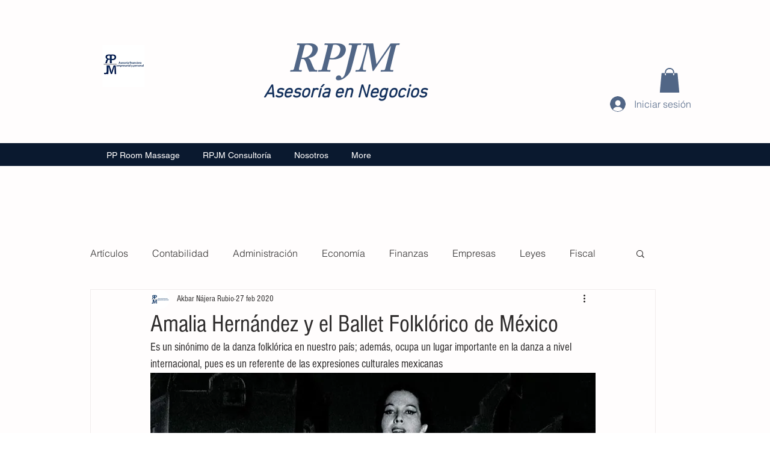

--- FILE ---
content_type: text/html; charset=utf-8
request_url: https://www.google.com/recaptcha/api2/aframe
body_size: 268
content:
<!DOCTYPE HTML><html><head><meta http-equiv="content-type" content="text/html; charset=UTF-8"></head><body><script nonce="B_7bZgjhy-fy7N60YUVyZw">/** Anti-fraud and anti-abuse applications only. See google.com/recaptcha */ try{var clients={'sodar':'https://pagead2.googlesyndication.com/pagead/sodar?'};window.addEventListener("message",function(a){try{if(a.source===window.parent){var b=JSON.parse(a.data);var c=clients[b['id']];if(c){var d=document.createElement('img');d.src=c+b['params']+'&rc='+(localStorage.getItem("rc::a")?sessionStorage.getItem("rc::b"):"");window.document.body.appendChild(d);sessionStorage.setItem("rc::e",parseInt(sessionStorage.getItem("rc::e")||0)+1);localStorage.setItem("rc::h",'1769215884030');}}}catch(b){}});window.parent.postMessage("_grecaptcha_ready", "*");}catch(b){}</script></body></html>